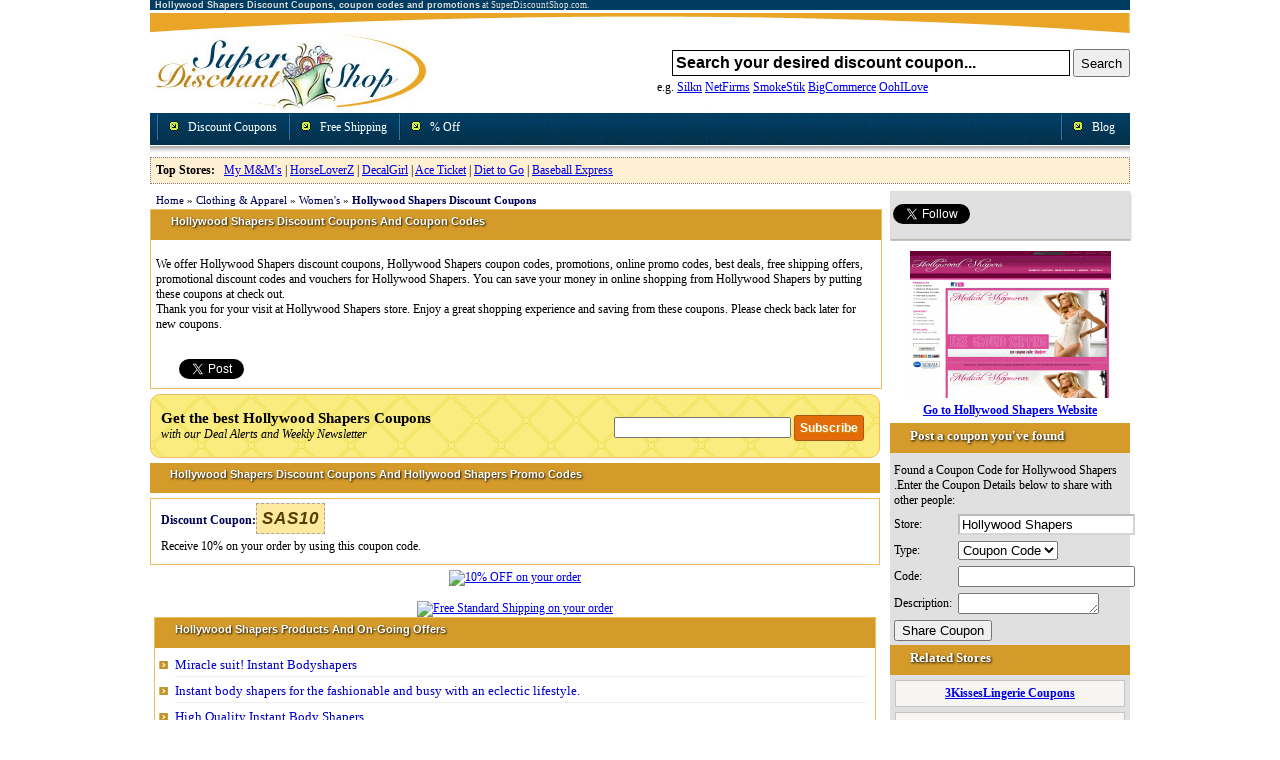

--- FILE ---
content_type: text/html; charset=UTF-8
request_url: https://www.superdiscountshop.com/hollywoodshapers-discount-coupons.html
body_size: 7586
content:
<!DOCTYPE html PUBLIC "-//W3C//DTD XHTML 1.0 Transitional//EN" "http://www.w3.org/TR/xhtml1/DTD/xhtml1-transitional.dtd">
<html xmlns="http://www.w3.org/1999/xhtml" xml:lang="en" lang="en">
<head>
	<meta http-equiv="Content-Type" content="text/html; charset=iso-8859-1" />
		<title>Hollywood Shapers discount coupons (1 coupon available) Hollywood Shapers coupon codes and promotions</title>
	<meta name="Keywords" content="Hollywood Shapers discount coupons, Hollywood Shapers coupon codes" />
	<meta name="Description" content="We offer Hollywood Shapers discount coupons and coupon codes. Visit to get and search updated Hollywood Shapers discount codes and general promotions at superdiscountshop.com." />
	<link rel="shortcut icon" href="//img.superdiscountshop.com/favicon.ico" type="image/x-icon" />
<link rel="alternate" type="application/rss+xml" title="Super Discount Shop - Discount Coupon RSS Feed" href="//feeds2.feedburner.com/DiscountCoupons" />
<link rel="stylesheet" href="//img.superdiscountshop.com/sdsns.css" type="text/css" />
<script src="//ajax.googleapis.com/ajax/libs/jquery/1.8.2/jquery.min.js"></script>
<script src="//img.superdiscountshop.com/js/zeroclip.js"></script>
<script src="//img.superdiscountshop.com/js/sds.js"></script>

<script type="text/javascript">
  var _gaq = _gaq || [];
  _gaq.push(['_setAccount', 'UA-1287425-1']);
  _gaq.push(['_trackPageview']);

  (function() {
    var ga = document.createElement('script'); ga.type = 'text/javascript'; ga.async = true;
    ga.src = ('https:' == document.location.protocol ? 'https://ssl' : 'http://www') + '.google-analytics.com/ga.js';
    var s = document.getElementsByTagName('script')[0]; s.parentNode.insertBefore(ga, s);
  })();
</script>
</head>
	<body>
		<div align="center">
			<div id="Header"> 
	<div id="Keyword" style="font-size: 12;font-weight: normal;">
		
		<h1>Hollywood Shapers Discount Coupons, coupon codes and promotions</h1> at SuperDiscountShop.com.	</div>
	
	<img src="//img.superdiscountshop.com/headtop.jpg" width="980" height="21" alt="" />
	<div style="width:285px; float:left;">
		<a href="/"><img src="//img.superdiscountshop.com/logosds.jpg" alt="SuperDiscountShop.com" width="281" height="76" border="0" align="left" /></a>
	</div>
	<div style="text-align:right; margin:15px 0px 0px 0px; width:494px; float:right;" class="yui-skin-sam">
		<form method="post">
			<div id="searchIntelligent">
								<input type="text" id="SearchTextIdx" name="q" onblur="if(this.value == '' || this.value == ' ' || this.value == '  ') this.value = 'Search your desired discount coupon...';" onfocus="if(this.value == 'Search your desired discount coupon...') this.value = '';" value="Search your desired discount coupon..." size="45" style="font-size:16px; border:1px solid #000; padding:3px; font-weight:bold; width:390px;" />
				<input type="hidden" name="t" value="hdr" />
				<input type="submit" name="submit" value="Search" style="height:28px;" />
			</div>
		</form>
		<div style="position:relative;">
			<table cellspacing="0" cellpadding="3" border="0" align="left" >
				<tr>
					<td style="font-size:12px; margin-left:20px;">&nbsp; &nbsp; &nbsp; e.g. <a href="/silkn-discount-coupons.html">Silkn</a> <a href="/netfirmsinc-discount-coupons.html">NetFirms</a> <a href="/smokestikusacom-discount-coupons.html">SmokeStik</a> <a href="/bigcommerce-discount-coupons.html">BigCommerce</a> <a href="/oohilove-discount-coupons.html">OohILove</a></td>
				</tr>
			</table>
		</div>
	</div>
	<div class="NavBar">
		<div class="menu" style="float:left;">
			<ul>
				<li><a href="/offers/coupon.html">Discount Coupons</a></li>
				<li><a href="/offers/free-shipping.html">Free Shipping</a></li>
				<li><a href="/offers/off.html">% Off</a></li>
			</ul>
		</div>
		<div style="float:right;">
			<ul>				
				<li><a href="http://shopping.superdiscountshop.com/">Blog</a></li>
			</ul>
		</div>
	</div>
	<div style="clear: both;"></div>
	<div class="TopSellingBar" style="margin-bottom:7px;">
		<b>Top Stores:</b>&nbsp;&nbsp; <a href="/my-m-and-m-coupon-codes.html">My M&amp;M's</a> | <a href="/horseloverz-coupons.html">HorseLoverZ</a> | <a href="/decal-girl-discount-code.html">DecalGirl</a> | <a href="/ace-ticket-coupon-code.html">Ace Ticket</a> | <a href="/diet-to-go-coupon-code.html">Diet to Go</a> | <a href="/baseball-express-coupon-code.html">Baseball Express</a>
	</div>
</div>
			<div id="FixedContent">
				<div id="BodyContent">
					<div align="left" id="NavURLs">
						&nbsp;<a href="/">Home</a> &raquo; <a href="/cat/clothing-discount-coupons.html">Clothing &amp; Apparel</a> &raquo; <a href="/cat/clothing-apparel/womens-discount-coupons.html">Women's</a> &raquo; <a href="/hollywoodshapers-discount-coupons.html"><b>Hollywood Shapers Discount Coupons</b></a>					</div>
					<div align="left" class="ItemsBox">
						<div class="ItemBoxHeading">
							<h2>Hollywood Shapers Discount Coupons And Coupon Codes</h2>							
						</div>
						<div align="left" style="width:97%; padding:5px;"><p>We offer Hollywood Shapers discount coupons, Hollywood Shapers coupon codes, promotions, online promo codes, best deals, free shipping offers, promotional discount codes and vouchers for Hollywood Shapers.
						You can save your money in online shopping from Hollywood Shapers by putting these coupons at check out.<br />
						Thank you for your visit at Hollywood Shapers store. Enjoy a great shopping experience and saving from these coupons. Please check back later for new coupons.</p><br />
							<div class="social_plugin" style="padding-left:20px;">
								<div id="fb-root"></div>
								<div class="fb-like" data-send="false" data-layout="button_count" data-show-faces="false" data-font="trebuchet ms"></div>
								<a href="https://twitter.com/share" class="twitter-share-button">Tweet</a>
								<div class="g-plusone" data-size="medium"></div>
							</div>
						</div>
					</div>
									
					<div align="left" class="ItemsBox" style="background:url(//img.superdiscountshop.com/newsbg.gif);text-align: left;padding:15px 10px 15px 10px;width: auto;border-radius:10px;">
						<div style="width: 250px;float: right;margin:5px;">
							<form action="/store/subscribe" method="post">
								<input type="text" size="20" name="subscriber" />
								<input type="hidden" name="store" value="2618"/>
								<input type="submit" value="Subscribe" name="subscribe" class="button" />
							</form>
						</div>
						<div style="text-align: left;font-size: 15px;font-weight: bold;">
							Get the best Hollywood Shapers	Coupons
						</div>
						<i>with our Deal Alerts and Weekly Newsletter</i>
					</div>
					
											
					
														
								<div class="ItemBoxHeading">
									<h2>Hollywood Shapers Discount Coupons And Hollywood Shapers Promo Codes</h2>
								</div>
														<div class="OfferBoxNew">						
						<b>Discount Coupon:</b><span class="coupon" store-url="hollywoodshapers" offer-id="60992">SAS10</span>						<div class="CouponTitle" store-url="hollywoodshapers" offer-id="60992">Receive 10% on your order by using this coupon code.</div>					
						</div>
											
					
											<a href="http://www.superdiscountshop.com/redeem/hollywoodshapers_a60985.html" targer="_blank" rel="nofollow"><img src="http://www.shareasale.com/image/31645/HOS468x60-10off-an.gif" width="468" height="60" border="0" alt="10% OFF on your order" /></a><br /><br /><a href="http://www.superdiscountshop.com/redeem/hollywoodshapers_a60984.html" targer="_blank" rel="nofollow"><img src="http://www.shareasale.com/image/31645/HOS468x60-FS-an.gif" width="468" height="60" border="0" alt="Free Standard Shipping on your order" /></a>					<div align="left" class="ItemsBox" style="width:720px; overflow:hidden;">
						<div class="ItemBoxHeading">
							<h2>Hollywood Shapers Products And On-Going Offers</h2>
						</div>
						<ul class="list">
														<li>
								<a href="/redeem/hollywoodshapers_a60991.html" target="_blank" rel="nofollow">Miracle suit! Instant Bodyshapers</a>
							</li>
														<li>
								<a href="/redeem/hollywoodshapers_a60990.html" target="_blank" rel="nofollow">Instant body shapers for the fashionable and busy with an eclectic lifestyle.</a>
							</li>
														<li>
								<a href="/redeem/hollywoodshapers_a60989.html" target="_blank" rel="nofollow">High Quality Instant Body Shapers</a>
							</li>
														<li>
								<a href="/redeem/hollywoodshapers_a60988.html" target="_blank" rel="nofollow">Hollywood Shapers</a>
							</li>
														<li>
								<a href="/redeem/hollywoodshapers_a60987.html" target="_blank" rel="nofollow">Perfect Figure - Women's Body Shapers</a>
							</li>
														<li>
								<a href="/redeem/hollywoodshapers_a60986.html" target="_blank" rel="nofollow">Slimming Undergarments by Hollywood Shapers</a>
							</li>
													</ul>
					</div>
																				<div align="left" class="ItemsBox" style="width:720px; overflow:hidden;">
						<div class="ItemBoxHeading">
							<h2>Hollywood Shapers Related Discount Stores</h2>
						</div>
						<div style="padding:5px;">
							<ol class="relatedstores">
																<li>
									<a href="/3kisseslingerie-discount-coupons.html">3KissesLingerie Discount Coupons</a>
								</li>
																<li>
									<a href="/alexblake-discount-coupons.html">Alex Blake Discount Coupons</a>
								</li>
																<li>
									<a href="/anytimescarf-discount-coupons.html">Anytime Scarf Discount Coupons</a>
								</li>
																<li>
									<a href="/asoya-discount-coupons.html">ASOYA Discount Coupons</a>
								</li>
																<li>
									<a href="/babooshbaby-discount-coupons.html">Baboosh Baby Discount Coupons</a>
								</li>
																<li>
									<a href="/bbwclubwear-discount-coupons.html">BBWClubWear Discount Coupons</a>
								</li>
																<li>
									<a href="/beallsfloridacom-discount-coupons.html">BeallsFlorida.com Discount Coupons</a>
								</li>
																<li>
									<a href="/bedfordfair-discount-coupons.html">Bedford Fair Discount Coupons</a>
								</li>
																<li>
									<a href="/bedheadpajamas-discount-coupons.html">BedHead Pajamas Discount Coupons</a>
								</li>
																<li>
									<a href="/bellabeachwear-discount-coupons.html">Bella Beachwear Discount Coupons</a>
								</li>
																<li>
									<a href="/berrydog-discount-coupons.html">Berrydog Discount Coupons</a>
								</li>
																<li>
									<a href="/bigfeetpjs-discount-coupons.html">Big Feet PJS Discount Coupons</a>
								</li>
																<li>
									<a href="/blackhalo-discount-coupons.html">Black Halo Discount Coupons</a>
								</li>
																<li>
									<a href="/bluefish-discount-coupons.html">BlueFish Discount Coupons</a>
								</li>
																<li>
									<a href="/boutiquetoyou-discount-coupons.html">Boutique To You Discount Coupons</a>
								</li>
																<li>
									<a href="/brandletcom-discount-coupons.html">Brandlet.com Discount Coupons</a>
								</li>
																<li>
									<a href="/carissarosedesigns-discount-coupons.html">Carissa Rose Designs Discount Coupons</a>
								</li>
																<li>
									<a href="/cashmereboutique-discount-coupons.html">Cashmere Boutique Discount Coupons</a>
								</li>
																<li>
									<a href="/catherinescom-discount-coupons.html">Catherines.com Discount Coupons</a>
								</li>
																<li>
									<a href="/chadwicks-discount-coupons.html">Chadwicks Discount Coupons</a>
								</li>
																<li>
									<a href="/chicnovacom-discount-coupons.html">Chicnova.com Discount Coupons</a>
								</li>
																<li>
									<a href="/chicstar-discount-coupons.html">ChicStar Discount Coupons</a>
								</li>
																<li>
									<a href="/chicstarcom-discount-coupons.html">ChicStar.com Discount Coupons</a>
								</li>
																<li>
									<a href="/chinese-laundry-discount-coupons.html">Chinese Laundry Discount Coupons</a>
								</li>
																<li>
									<a href="/choies-discount-coupons.html">Choies Discount Coupons</a>
								</li>
																<li>
									<a href="/chromebags-discount-coupons.html">Chrome Bags Discount Coupons</a>
								</li>
																<li>
									<a href="/citychiconline-discount-coupons.html">City Chic Online Discount Coupons</a>
								</li>
																<li>
									<a href="/couturecandycom-discount-coupons.html">CoutureCandy.com Discount Coupons</a>
								</li>
																<li>
									<a href="/customizedgirl-discount-coupons.html">Customized Girl Discount Coupons</a>
								</li>
																<li>
									<a href="/danskin-discount-coupons.html">Danskin Discount Coupons</a>
								</li>
																<li>
									<a href="/designforyourwine-discount-coupons.html">DesignForYourWine Discount Coupons</a>
								</li>
																<li>
									<a href="/discountstripper-discount-coupons.html">Discount Stripper Discount Coupons</a>
								</li>
																<li>
									<a href="/dressesshop-discount-coupons.html">Dresses Shop Discount Coupons</a>
								</li>
																<li>
									<a href="/ecinre-discount-coupons.html">Ecinre Discount Coupons</a>
								</li>
																<li>
									<a href="/emodacom-discount-coupons.html">eModa.com Discount Coupons</a>
								</li>
																<li>
									<a href="/fabulousfurs-discount-coupons.html">Fabulous Furs Discount Coupons</a>
								</li>
																<li>
									<a href="/fashionbug-discount-coupons.html">Fashion Bug Discount Coupons</a>
								</li>
																<li>
									<a href="/fashionspecialists-discount-coupons.html">Fashion Specialists Discount Coupons</a>
								</li>
																<li>
									<a href="/figleaves-discount-coupons.html">figleaves Discount Coupons</a>
								</li>
																<li>
									<a href="/figuresque-discount-coupons.html">Figuresque Discount Coupons</a>
								</li>
																<li>
									<a href="/flauntonfashion-discount-coupons.html">Flaunt On Fashion Discount Coupons</a>
								</li>
																<li>
									<a href="/flirtcatalog-discount-coupons.html">FlirtCatalog Discount Coupons</a>
								</li>
																<li>
									<a href="/flirtylingerie-discount-coupons.html">Flirty Lingerie Discount Coupons</a>
								</li>
																<li>
									<a href="/freshpair-discount-coupons.html">Freshpair Discount Coupons</a>
								</li>
																<li>
									<a href="/ftcline-discount-coupons.html">FTCline Discount Coupons</a>
								</li>
																<li>
									<a href="/geneticdenim-discount-coupons.html">Genetic Denim Discount Coupons</a>
								</li>
																<li>
									<a href="/goodorientcom-discount-coupons.html">GoodOrient.com Discount Coupons</a>
								</li>
																<li>
									<a href="/herroom-discount-coupons.html">HerRoom Discount Coupons</a>
								</li>
																<li>
									<a href="/highglossfashion-discount-coupons.html">High Gloss Fashion Discount Coupons</a>
								</li>
																<li>
									<a href="/hipsandcurves-discount-coupons.html">HipsAndCurves Discount Coupons</a>
								</li>
																<li>
									<a href="/hollywoodexoticwear-discount-coupons.html">Hollywood Exoticwear Discount Coupons</a>
								</li>
																<li>
									<a href="/hothair-discount-coupons.html">Hothair Discount Coupons</a>
								</li>
																<li>
									<a href="/ivee-discount-coupons.html">IVEE Discount Coupons</a>
								</li>
																<li>
									<a href="/junoniaplussizeactivewearforwomen-discount-coupons.html">Junonia Plus Size Activewear for Women Discount Coupons</a>
								</li>
																<li>
									<a href="/kjordan-discount-coupons.html">K. Jordan Discount Coupons</a>
								</li>
																<li>
									<a href="/kiyonnaclothing-discount-coupons.html">Kiyonna Clothing Discount Coupons</a>
								</li>
																<li>
									<a href="/laperla-discount-coupons.html">La Perla Discount Coupons</a>
								</li>
																<li>
									<a href="/lagacishop-discount-coupons.html">Lagacishop Discount Coupons</a>
								</li>
																<li>
									<a href="/lingeriemart-discount-coupons.html">Lingerie Mart Discount Coupons</a>
								</li>
																<li>
									<a href="/lionella-discount-coupons.html">Lionella Discount Coupons</a>
								</li>
																<li>
									<a href="/lookagain-discount-coupons.html">Look Again Discount Coupons</a>
								</li>
																<li>
									<a href="/loraliecom-discount-coupons.html">Loralie.com Discount Coupons</a>
								</li>
																<li>
									<a href="/lovemybubbles-discount-coupons.html">LoveMyBubbles Discount Coupons</a>
								</li>
																<li>
									<a href="/metrostyle-discount-coupons.html">Metrostyle Discount Coupons</a>
								</li>
																<li>
									<a href="/milanoo-discount-coupons.html">Milanoo Discount Coupons</a>
								</li>
																<li>
									<a href="/missesdressy-discount-coupons.html">Misses Dressy Discount Coupons</a>
								</li>
																<li>
									<a href="/modastarbikinis-discount-coupons.html">Moda Star Bikinis Discount Coupons</a>
								</li>
																<li>
									<a href="/modamart-discount-coupons.html">Modamart Discount Coupons</a>
								</li>
																<li>
									<a href="/monthlylingerie-discount-coupons.html">Monthly Lingerie Discount Coupons</a>
								</li>
																<li>
									<a href="/myoneechan-discount-coupons.html">My Oneechan Discount Coupons</a>
								</li>
																<li>
									<a href="/mynursinguniformscom-discount-coupons.html">MyNursingUniforms.com Discount Coupons</a>
								</li>
																<li>
									<a href="/mypartyshirtcom-discount-coupons.html">MyPartyShirt.com Discount Coupons</a>
								</li>
																<li>
									<a href="/myshape-discount-coupons.html">MyShape Discount Coupons</a>
								</li>
																<li>
									<a href="/nfini-discount-coupons.html">N-fini Discount Coupons</a>
								</li>
																<li>
									<a href="/netpinky-discount-coupons.html">Net Pinky Discount Coupons</a>
								</li>
																<li>
									<a href="/nyandcompany-discount-coupons.html">NyAndCompany Discount Coupons</a>
								</li>
																<li>
									<a href="/oaknyc-discount-coupons.html">OakNYC Discount Coupons</a>
								</li>
																<li>
									<a href="/oldpueblotraders-discount-coupons.html">Old Pueblo Traders Discount Coupons</a>
								</li>
																<li>
									<a href="/oli-discount-coupons.html">Oli Discount Coupons</a>
								</li>
																<li>
									<a href="/originalretrobrand-discount-coupons.html">Original Retro Brand Discount Coupons</a>
								</li>
																<li>
									<a href="/pacificsunwear-discount-coupons.html">Pacific Sunwear Discount Coupons</a>
								</li>
																<li>
									<a href="/paintedladydresses-discount-coupons.html">Painted Lady Dresses Discount Coupons</a>
								</li>
																<li>
									<a href="/panties-discount-coupons.html">Panties Discount Coupons</a>
								</li>
																<li>
									<a href="/persundresses-discount-coupons.html">Persundresses Discount Coupons</a>
								</li>
																<li>
									<a href="/pinkgirldresses-discount-coupons.html">Pink Girl Dresses Discount Coupons</a>
								</li>
																<li>
									<a href="/playfulthreadscom-discount-coupons.html">Playfulthreads.com Discount Coupons</a>
								</li>
																<li>
									<a href="/plussizefix-discount-coupons.html">PlusSizeFix Discount Coupons</a>
								</li>
																<li>
									<a href="/promgirl-discount-coupons.html">PromGirl Discount Coupons</a>
								</li>
																<li>
									<a href="/reyerlooks-discount-coupons.html">REYER Looks Discount Coupons</a>
								</li>
																<li>
									<a href="/risingtaste-discount-coupons.html">Risingtaste Discount Coupons</a>
								</li>
																<li>
									<a href="/saffronrouge-discount-coupons.html">Saffron Rouge Discount Coupons</a>
								</li>
																<li>
									<a href="/sassybaxcom-discount-coupons.html">Sassybax.com Discount Coupons</a>
								</li>
																<li>
									<a href="/scrubsandbeyond-discount-coupons.html">Scrubs And Beyond Discount Coupons</a>
								</li>
																<li>
									<a href="/shabbyapple-discount-coupons.html">Shabby Apple Discount Coupons</a>
								</li>
																<li>
									<a href="/shopexcessbaggage-discount-coupons.html">Shop Excess Baggage Discount Coupons</a>
								</li>
																<li>
									<a href="/shopbop-discount-coupons.html">Shopbop Discount Coupons</a>
								</li>
																<li>
									<a href="/shopplasticlandcom-discount-coupons.html">shopplasticland.com Discount Coupons</a>
								</li>
																<li>
									<a href="/shopthebunny-discount-coupons.html">ShopTheBunny Discount Coupons</a>
								</li>
																<li>
									<a href="/singer22-discount-coupons.html">Singer22 Discount Coupons</a>
								</li>
																<li>
									<a href="/softsurroundings-discount-coupons.html">Soft Surroundings Discount Coupons</a>
								</li>
																<li>
									<a href="/strideeveryday-discount-coupons.html">Stride Everyday Discount Coupons</a>
								</li>
																<li>
									<a href="/svobodastyle-discount-coupons.html">SVOBODA Style Discount Coupons</a>
								</li>
																<li>
									<a href="/swakdesigns-discount-coupons.html">SWAK Designs Discount Coupons</a>
								</li>
																<li>
									<a href="/swimspot-discount-coupons.html">SwimSpot Discount Coupons</a>
								</li>
																<li>
									<a href="/swimwearforme-discount-coupons.html">Swimwear For Me Discount Coupons</a>
								</li>
																<li>
									<a href="/tabloidstyle-discount-coupons.html">Tabloid Style Discount Coupons</a>
								</li>
																<li>
									<a href="/tanthrough-discount-coupons.html">Tan Through Discount Coupons</a>
								</li>
																<li>
									<a href="/tangafinelingerie-discount-coupons.html">Tanga Fine Lingerie Discount Coupons</a>
								</li>
																<li>
									<a href="/thechinainventory-discount-coupons.html">The China Inventory Discount Coupons</a>
								</li>
																<li>
									<a href="/the1727-discount-coupons.html">The1727 Discount Coupons</a>
								</li>
																<li>
									<a href="/tillys-discount-coupons.html">Tillys Discount Coupons</a>
								</li>
																<li>
									<a href="/tjformalcom-discount-coupons.html">TJFormal.com Discount Coupons</a>
								</li>
																<li>
									<a href="/torridcom-discount-coupons.html">Torrid.com Discount Coupons</a>
								</li>
																<li>
									<a href="/tracyporter-discount-coupons.html">Tracy Porter Discount Coupons</a>
								</li>
																<li>
									<a href="/udreamy-costumes-discount-coupons.html">Udreamy Costumes Discount Coupons</a>
								</li>
																<li>
									<a href="/utsavsarees-discount-coupons.html">UTSAV Sarees Discount Coupons</a>
								</li>
																<li>
									<a href="/vermontcountrystore-discount-coupons.html">Vermont Country Store Discount Coupons</a>
								</li>
																<li>
									<a href="/vogueinstyle-discount-coupons.html">VogueInStyle Discount Coupons</a>
								</li>
																<li>
									<a href="/wickedtemptations-discount-coupons.html">Wicked Temptations Discount Coupons</a>
								</li>
																<li>
									<a href="/wickingsleepwear-discount-coupons.html">Wicking Sleepwear Discount Coupons</a>
								</li>
																<li>
									<a href="/womenclothingtoday-discount-coupons.html">Women Clothing Today Discount Coupons</a>
								</li>
																<li>
									<a href="/womensuitscom-discount-coupons.html">Womensuits.com Discount Coupons</a>
								</li>
																<li>
									<a href="/yumdrop-discount-coupons.html">YumDrop Discount Coupons</a>
								</li>
															</ol>
							<br style="clear: both" />
						</div>
					</div>					<div align="left" class="ItemsBox" style="width:720px; overflow:hidden;">
						<div class="ItemBoxHeading">
							<h2>Other related categories that offering discount coupons</h2>
						</div>
						<div style="padding:5px;">
							<ol class="relatedcats">
																<li>
									<a href="/cat/clothing-apparel/malls-discount-coupons.html">Malls Coupon Codes</a>
								</li>
																<li>
									<a href="/cat/clothing-apparel/childrens-discount-coupons.html">Children's Coupon Codes</a>
								</li>
																<li>
									<a href="/cat/clothing-apparel/mens-discount-coupons.html">Men's Coupon Codes</a>
								</li>
																<li>
									<a href="/cat/clothing-apparel/womens-discount-coupons.html">Women's Coupon Codes</a>
								</li>
																<li>
									<a href="/cat/clothing-apparel/accessories-discount-coupons.html">Accessories Coupon Codes</a>
								</li>
																<li>
									<a href="/cat/clothing-apparel/jewelry-discount-coupons.html">Jewelry Coupon Codes</a>
								</li>
															</ol>
							<br style="clear: both" />
						</div>
					</div>
				</div>
				<div id="LeftBar" style="height:auto;">
	<style type="text/css">
	.social_links { border: 1px solid #E2DCD2; box-shadow: 1px 2px 2px rgba(0, 0, 0, 0.2); margin-bottom: 2px; padding: 0 2px;}
	.socialBar { height: 24px; list-style: none outside none; margin-bottom: 10px; padding: 0;}
	.socialBar li { float: left; margin-right: 1px;}
	</style>
	<div class="social_links">
        <ul class="socialBar">
            <li><div class="fb-like" data-href="//www.facebook.com/SuperDiscountShopdotCom" data-send="false" data-layout="button_count" data-show-faces="false" data-font="trebuchet ms"></div></li>
			<li style="width: 70px;"><div class="g-plusone" data-size="medium" data-href="//www.superdiscountshop.com"></div></li>
			<li><a href="//twitter.com/sDiscountShop" class="twitter-follow-button" data-show-count="false" data-show-screen-name="false" data-width="60px" data-title="Follow @sDiscountShop">Follow @sDiscountShop</a></li>
			<!--li><div class="g-plusone" data-size="medium" data-href="//plus.google.com/103125785765255444926/"></div></li-->
        </ul>
    </div>
		<div style="background: white;padding: 5px;">
		<a href="/redeem/hollywoodshapers_a60984.html" rel="nofollow" target="_blank">
					<img border="0" alt="Hollywood Shapers Discount Coupons" style="padding:5px;" src="//img.superdiscountshop.com/snaps/2618l/Hollywood-Shapers-Discount-Coupons.gif" />
			<br />
			<strong>Go to Hollywood Shapers Website</strong></a>
	</div>
		<div class="ItemBoxHeading" style="text-shadow: black 0.1em 0.1em 0.2em; font-size: 13px;">Post a coupon you've found</div>
	<form id="SubmitCoupon" method="post" action="/store/sharecoupon">
		<table cellspacing="2" cellpadding="2">
			<tr>
				<td id="msg" colspan="2" style="color: red;font-weight: bold;"></td>
			<tr>
				<td align="left" colspan="2">Found a Coupon Code for Hollywood Shapers .Enter the Coupon Details below to share with other people:</td>
			</tr>
			<tr>
				<td>Store:</td>
				<td align="left">
					<input type="text" style="background-color:#FFFFFF; color:#000000; " value="Hollywood Shapers" maxlength="60" size="20" name="Store" id="Store" title="Hollywood Shapers" disabled="disabled" />
					<input type="hidden" value="2618 " name="SID" id="SID" />
				</td>
			</tr>
			<tr>
				<td>Type:</td>
				<td align="left">
					<select id="CouponType" name="CouponType">
						<option value="1">Coupon Code</option>
						<option value="2">Promotion</option>
						<option value="3">Shopping Tip</option>
					</select>
				</td>
			</tr>
			<tr id="sharingcode">
				<td>Code:</td>
				<td align="left">
					<input type="text" value="" maxlength="50" size="20" name="CouponCode" id="CouponCode" title="Coupon Code" />
				</td>
			</tr>
			<tr>
				<td>Description:</td>
				<td align="left"><textarea cols="15" rows="1" name="CouponDescription" id="CouponDescription" title="Coupon Description"></textarea></td>
			</tr>
			<tr class="disablefields" style="display: none;">
				<td>Your Name:</td>
				<td align="left">
					<input type="text" maxlength="50" size="20" name="VisitorName" id="VisitorName" title="Your Name" />
				</td>
			</tr>
			</tr>
			<tr class="disablefields" style="display: none;">
				<td>Your Email:</td>
				<td align="left">
					<input type="text" maxlength="50" size="18" name="VisitorEmail" id="VisitorEmail" title="Your Email" />
				</td>
			</tr>
			<tr class="disablefields">
				<td colspan="2">
					<input type="submit" id="submit" name="submit" value="Share Coupon" />
				</td>
			</tr>
		</table>
	</form>
	
		<div class="ItemBoxHeading" style="text-shadow: black 0.1em 0.1em 0.2em; font-size: 13px;">Related Stores</div>
		<div style="background:#F7F5F1;border:1px solid #C6C4C0;overflow: hidden;margin: 5px;padding:5px;">		
		<a href="//www.superdiscountshop.com/3kisseslingerie-discount-coupons.html" target="_blank"><b>3KissesLingerie Coupons</b></a>
	</div>
		<div style="background:#F7F5F1;border:1px solid #C6C4C0;overflow: hidden;margin: 5px;padding:5px;">		
		<a href="//www.superdiscountshop.com/alexblake-discount-coupons.html" target="_blank"><b>Alex Blake Coupons</b></a>
	</div>
		<div style="background:#F7F5F1;border:1px solid #C6C4C0;overflow: hidden;margin: 5px;padding:5px;">		
		<a href="//www.superdiscountshop.com/anytimescarf-discount-coupons.html" target="_blank"><b>Anytime Scarf Coupons</b></a>
	</div>
		<div style="background:#F7F5F1;border:1px solid #C6C4C0;overflow: hidden;margin: 5px;padding:5px;">		
		<a href="//www.superdiscountshop.com/asoya-discount-coupons.html" target="_blank"><b>ASOYA Coupons</b></a>
	</div>
		<div style="background:#F7F5F1;border:1px solid #C6C4C0;overflow: hidden;margin: 5px;padding:5px;">		
		<a href="//www.superdiscountshop.com/babooshbaby-discount-coupons.html" target="_blank"><b>Baboosh Baby Coupons</b></a>
	</div>
			<div class="ItemBoxHeading" id="morek" style="text-shadow: black 0.1em 0.1em 0.2em; font-size: 13px;">
		Related Keywords <i style="font-size: 8px;">(click to expand)</i>
	</div>
	<ul class="relatedkwd" style="padding:5px;">
		<li><a href="http://www.superdiscountshop.com/tags/shapewear.html">Shapewear</a>, </li><li><a href="http://www.superdiscountshop.com/tags/shape-wear.html">Shape Wear</a>, </li><li><a href="http://www.superdiscountshop.com/tags/miracle-suits.html">Miracle Suits</a>, </li><li><a href="http://www.superdiscountshop.com/tags/bodyshaper.html">Bodyshaper</a>, </li><li><a href="http://www.superdiscountshop.com/tags/hollywood-shapers.html">Hollywood Shapers</a>, </li><li><a href="http://www.superdiscountshop.com/tags/hollywoodshapers.html">Hollywoodshapers</a>, </li><li><a href="http://www.superdiscountshop.com/tags/girdle.html">Girdle</a>, </li><li><a href="http://www.superdiscountshop.com/tags/undergarments.html">Undergarments</a>, </li><li><a href="http://www.superdiscountshop.com/tags/underwear.html">Underwear</a>, </li><li><a href="http://www.superdiscountshop.com/tags/slimming-undergarments.html">Slimming Undergarments</a>, </li><li><a href="http://www.superdiscountshop.com/tags/bra-llelujah.html">Bra-llelujah</a>, </li><li><a href="http://www.superdiscountshop.com/tags/body-shaper.html">Body Shaper</a>, </li><li><a href="http://www.superdiscountshop.com/tags/bodyshapers.html">Bodyshapers</a>, </li><li><a href="http://www.superdiscountshop.com/tags/comfortable-body-shapers.html">Comfortable Body Shapers</a>, </li><li><a href="http://www.superdiscountshop.com/tags/shaping-hosiery.html">Shaping Hosiery</a>, </li><li><a href="http://www.superdiscountshop.com/tags/tights.html">Tights</a>, </li><li><a href="http://www.superdiscountshop.com/tags/girdles.html">Girdles</a>, </li><li><a href="http://www.superdiscountshop.com/tags/perfect-body.html">Perfect Body</a>, </li><li><a href="http://www.superdiscountshop.com/tags/instant-shaper.html">Instant Shaper</a>, </li><li><a href="http://www.superdiscountshop.com/tags/miraclesuit.html">Miraclesuit</a>, </li><li><a href="http://www.superdiscountshop.com/tags/miracle-suit.html">Miracle Suit</a>, </li><li><a href="http://www.superdiscountshop.com/tags/support.html">Support</a>, </li><li><a href="http://www.superdiscountshop.com/tags/bodysuit.html">Bodysuit</a>, </li><li><a href="http://www.superdiscountshop.com/tags/body-suit.html">Body Suit</a>, </li><li><a href="http://www.superdiscountshop.com/tags/slip.html">Slip</a>, </li><li><a href="http://www.superdiscountshop.com/tags/bra.html">Bra</a>, </li><li><a href="http://www.superdiscountshop.com/tags/oprahs-favorites.html">Oprah's Favorites</a>, </li><li><a href="http://www.superdiscountshop.com/tags/minimizer.html">Minimizer</a>, </li><li><a href="http://www.superdiscountshop.com/tags/full-figured.html">Full Figured</a>, </li>	</ul>
	</div>			</div>
			<div id="Footer" style="clear:both; width:980px; margin-left:auto; margin-right:auto; text-align:center;">
	<div id="Sep"></div>
	<div class="NavBar"><a href="/contactus.html" rel="nofollow">Contact Us</a> <a href="/aboutus.html" rel="nofollow">About Us</a> <a href="/privacypolicy.html" rel="nofollow">Privacy Policy</a></div> 
	<div id="Copyright">Copyright &copy; 2026 SuperDiscountShop.com, All rights Reserved.<br />
		SuperDiscountShop.com is No.1 online shopping mall which offers Hollywood Shapers Discount Coupons, coupon codes and promotions at SuperDiscountShop.com.		and <a href="http://www.superdiscountshop.com/">Discount Coupons</a> for our visitors to get discounts in online shopping.
	</div>
	<div id="TradeMark">
		The product names used in this web site are for identification purposes only.<br />
		All trademarks and registered trademarks are the property of their respective owners. We only provide Discount Coupons and coupon codes of online stores.
	</div>
	<script type="text/javascript"> var sc_project=3257917; var sc_invisible=1; var sc_partition=55; var sc_click_stat=1; var sc_security="c1c4ca73"; </script> <script type="text/javascript" language="javascript" src="//www.statcounter.com/counter/counter_xhtml.js"></script> <noscript><img src="//c.statcounter.com/3257917/0/c1c4ca73/1/" alt="counter" /></noscript>
</div><script type="text/javascript">
(function(d, s, id) {
	var js, fjs = d.getElementsByTagName(s)[0];
	if (d.getElementById(id)) return;
	js = d.createElement(s); js.id = id;  js.src = "//connect.facebook.net/en_US/all.js#xfbml=1"; fjs.parentNode.insertBefore(js, fjs);
}(document, 'script', 'facebook-jssdk'));
(!function(d,s,id){
	var js,fjs=d.getElementsByTagName(s)[0];if(!d.getElementById(id)){js=d.createElement(s);js.id=id;js.src="//platform.twitter.com/widgets.js";fjs.parentNode.insertBefore(js,fjs);}
}(document,"script","twitter-wjs"));
(function() {
	var po = document.createElement('script'); po.type = 'text/javascript'; po.async = true;
	po.src = '//apis.google.com/js/plusone.js';
	var s = document.getElementsByTagName('script')[0]; s.parentNode.insertBefore(po, s);
})();
</script>
		</div>
	</body>
</html>


--- FILE ---
content_type: text/html; charset=utf-8
request_url: https://accounts.google.com/o/oauth2/postmessageRelay?parent=https%3A%2F%2Fwww.superdiscountshop.com&jsh=m%3B%2F_%2Fscs%2Fabc-static%2F_%2Fjs%2Fk%3Dgapi.lb.en.2kN9-TZiXrM.O%2Fd%3D1%2Frs%3DAHpOoo_B4hu0FeWRuWHfxnZ3V0WubwN7Qw%2Fm%3D__features__
body_size: 161
content:
<!DOCTYPE html><html><head><title></title><meta http-equiv="content-type" content="text/html; charset=utf-8"><meta http-equiv="X-UA-Compatible" content="IE=edge"><meta name="viewport" content="width=device-width, initial-scale=1, minimum-scale=1, maximum-scale=1, user-scalable=0"><script src='https://ssl.gstatic.com/accounts/o/2580342461-postmessagerelay.js' nonce="N80W9S5enDYyGXoN-Rc5lA"></script></head><body><script type="text/javascript" src="https://apis.google.com/js/rpc:shindig_random.js?onload=init" nonce="N80W9S5enDYyGXoN-Rc5lA"></script></body></html>